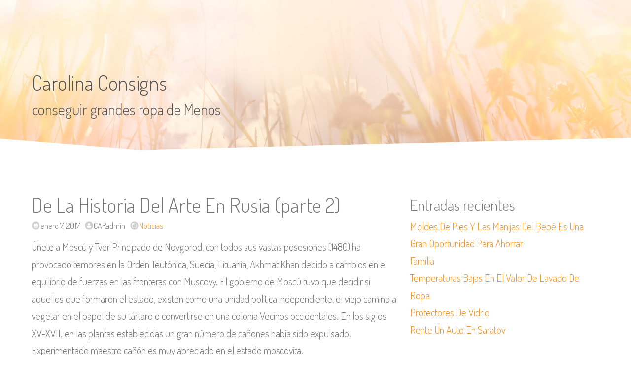

--- FILE ---
content_type: text/html; charset=UTF-8
request_url: http://www.carolinaconsigns.com/de-la-historia-del-arte-en-rusia-parte-2/
body_size: 12657
content:
<!doctype html>
<html lang="es">

<head>
<meta charset="UTF-8" />
<meta name="viewport" content="width=device-width, initial-scale=1" />
<meta name="theme-color" content="#f7941e" />
<link rel="pingback" href="http://www.carolinaconsigns.com/xmlrpc.php" />

<title>De La Historia Del Arte En Rusia (parte 2) &#8211; Carolina Consigns</title>
<meta name='robots' content='max-image-preview:large' />
	<style>img:is([sizes="auto" i], [sizes^="auto," i]) { contain-intrinsic-size: 3000px 1500px }</style>
	<link rel='dns-prefetch' href='//fonts.googleapis.com' />
<link rel="alternate" type="application/rss+xml" title="Carolina Consigns &raquo; Feed" href="http://www.carolinaconsigns.com/feed/" />
<link rel="alternate" type="application/rss+xml" title="Carolina Consigns &raquo; Feed de los comentarios" href="http://www.carolinaconsigns.com/comments/feed/" />
<script type="text/javascript">
/* <![CDATA[ */
window._wpemojiSettings = {"baseUrl":"https:\/\/s.w.org\/images\/core\/emoji\/16.0.1\/72x72\/","ext":".png","svgUrl":"https:\/\/s.w.org\/images\/core\/emoji\/16.0.1\/svg\/","svgExt":".svg","source":{"concatemoji":"http:\/\/www.carolinaconsigns.com\/wp-includes\/js\/wp-emoji-release.min.js?ver=6.8.3"}};
/*! This file is auto-generated */
!function(s,n){var o,i,e;function c(e){try{var t={supportTests:e,timestamp:(new Date).valueOf()};sessionStorage.setItem(o,JSON.stringify(t))}catch(e){}}function p(e,t,n){e.clearRect(0,0,e.canvas.width,e.canvas.height),e.fillText(t,0,0);var t=new Uint32Array(e.getImageData(0,0,e.canvas.width,e.canvas.height).data),a=(e.clearRect(0,0,e.canvas.width,e.canvas.height),e.fillText(n,0,0),new Uint32Array(e.getImageData(0,0,e.canvas.width,e.canvas.height).data));return t.every(function(e,t){return e===a[t]})}function u(e,t){e.clearRect(0,0,e.canvas.width,e.canvas.height),e.fillText(t,0,0);for(var n=e.getImageData(16,16,1,1),a=0;a<n.data.length;a++)if(0!==n.data[a])return!1;return!0}function f(e,t,n,a){switch(t){case"flag":return n(e,"\ud83c\udff3\ufe0f\u200d\u26a7\ufe0f","\ud83c\udff3\ufe0f\u200b\u26a7\ufe0f")?!1:!n(e,"\ud83c\udde8\ud83c\uddf6","\ud83c\udde8\u200b\ud83c\uddf6")&&!n(e,"\ud83c\udff4\udb40\udc67\udb40\udc62\udb40\udc65\udb40\udc6e\udb40\udc67\udb40\udc7f","\ud83c\udff4\u200b\udb40\udc67\u200b\udb40\udc62\u200b\udb40\udc65\u200b\udb40\udc6e\u200b\udb40\udc67\u200b\udb40\udc7f");case"emoji":return!a(e,"\ud83e\udedf")}return!1}function g(e,t,n,a){var r="undefined"!=typeof WorkerGlobalScope&&self instanceof WorkerGlobalScope?new OffscreenCanvas(300,150):s.createElement("canvas"),o=r.getContext("2d",{willReadFrequently:!0}),i=(o.textBaseline="top",o.font="600 32px Arial",{});return e.forEach(function(e){i[e]=t(o,e,n,a)}),i}function t(e){var t=s.createElement("script");t.src=e,t.defer=!0,s.head.appendChild(t)}"undefined"!=typeof Promise&&(o="wpEmojiSettingsSupports",i=["flag","emoji"],n.supports={everything:!0,everythingExceptFlag:!0},e=new Promise(function(e){s.addEventListener("DOMContentLoaded",e,{once:!0})}),new Promise(function(t){var n=function(){try{var e=JSON.parse(sessionStorage.getItem(o));if("object"==typeof e&&"number"==typeof e.timestamp&&(new Date).valueOf()<e.timestamp+604800&&"object"==typeof e.supportTests)return e.supportTests}catch(e){}return null}();if(!n){if("undefined"!=typeof Worker&&"undefined"!=typeof OffscreenCanvas&&"undefined"!=typeof URL&&URL.createObjectURL&&"undefined"!=typeof Blob)try{var e="postMessage("+g.toString()+"("+[JSON.stringify(i),f.toString(),p.toString(),u.toString()].join(",")+"));",a=new Blob([e],{type:"text/javascript"}),r=new Worker(URL.createObjectURL(a),{name:"wpTestEmojiSupports"});return void(r.onmessage=function(e){c(n=e.data),r.terminate(),t(n)})}catch(e){}c(n=g(i,f,p,u))}t(n)}).then(function(e){for(var t in e)n.supports[t]=e[t],n.supports.everything=n.supports.everything&&n.supports[t],"flag"!==t&&(n.supports.everythingExceptFlag=n.supports.everythingExceptFlag&&n.supports[t]);n.supports.everythingExceptFlag=n.supports.everythingExceptFlag&&!n.supports.flag,n.DOMReady=!1,n.readyCallback=function(){n.DOMReady=!0}}).then(function(){return e}).then(function(){var e;n.supports.everything||(n.readyCallback(),(e=n.source||{}).concatemoji?t(e.concatemoji):e.wpemoji&&e.twemoji&&(t(e.twemoji),t(e.wpemoji)))}))}((window,document),window._wpemojiSettings);
/* ]]> */
</script>
<style id='wp-emoji-styles-inline-css' type='text/css'>

	img.wp-smiley, img.emoji {
		display: inline !important;
		border: none !important;
		box-shadow: none !important;
		height: 1em !important;
		width: 1em !important;
		margin: 0 0.07em !important;
		vertical-align: -0.1em !important;
		background: none !important;
		padding: 0 !important;
	}
</style>
<link rel='stylesheet' id='wp-block-library-css' href='http://www.carolinaconsigns.com/wp-includes/css/dist/block-library/style.min.css?ver=6.8.3' type='text/css' media='all' />
<style id='wp-block-library-theme-inline-css' type='text/css'>
.wp-block-audio :where(figcaption){color:#555;font-size:13px;text-align:center}.is-dark-theme .wp-block-audio :where(figcaption){color:#ffffffa6}.wp-block-audio{margin:0 0 1em}.wp-block-code{border:1px solid #ccc;border-radius:4px;font-family:Menlo,Consolas,monaco,monospace;padding:.8em 1em}.wp-block-embed :where(figcaption){color:#555;font-size:13px;text-align:center}.is-dark-theme .wp-block-embed :where(figcaption){color:#ffffffa6}.wp-block-embed{margin:0 0 1em}.blocks-gallery-caption{color:#555;font-size:13px;text-align:center}.is-dark-theme .blocks-gallery-caption{color:#ffffffa6}:root :where(.wp-block-image figcaption){color:#555;font-size:13px;text-align:center}.is-dark-theme :root :where(.wp-block-image figcaption){color:#ffffffa6}.wp-block-image{margin:0 0 1em}.wp-block-pullquote{border-bottom:4px solid;border-top:4px solid;color:currentColor;margin-bottom:1.75em}.wp-block-pullquote cite,.wp-block-pullquote footer,.wp-block-pullquote__citation{color:currentColor;font-size:.8125em;font-style:normal;text-transform:uppercase}.wp-block-quote{border-left:.25em solid;margin:0 0 1.75em;padding-left:1em}.wp-block-quote cite,.wp-block-quote footer{color:currentColor;font-size:.8125em;font-style:normal;position:relative}.wp-block-quote:where(.has-text-align-right){border-left:none;border-right:.25em solid;padding-left:0;padding-right:1em}.wp-block-quote:where(.has-text-align-center){border:none;padding-left:0}.wp-block-quote.is-large,.wp-block-quote.is-style-large,.wp-block-quote:where(.is-style-plain){border:none}.wp-block-search .wp-block-search__label{font-weight:700}.wp-block-search__button{border:1px solid #ccc;padding:.375em .625em}:where(.wp-block-group.has-background){padding:1.25em 2.375em}.wp-block-separator.has-css-opacity{opacity:.4}.wp-block-separator{border:none;border-bottom:2px solid;margin-left:auto;margin-right:auto}.wp-block-separator.has-alpha-channel-opacity{opacity:1}.wp-block-separator:not(.is-style-wide):not(.is-style-dots){width:100px}.wp-block-separator.has-background:not(.is-style-dots){border-bottom:none;height:1px}.wp-block-separator.has-background:not(.is-style-wide):not(.is-style-dots){height:2px}.wp-block-table{margin:0 0 1em}.wp-block-table td,.wp-block-table th{word-break:normal}.wp-block-table :where(figcaption){color:#555;font-size:13px;text-align:center}.is-dark-theme .wp-block-table :where(figcaption){color:#ffffffa6}.wp-block-video :where(figcaption){color:#555;font-size:13px;text-align:center}.is-dark-theme .wp-block-video :where(figcaption){color:#ffffffa6}.wp-block-video{margin:0 0 1em}:root :where(.wp-block-template-part.has-background){margin-bottom:0;margin-top:0;padding:1.25em 2.375em}
</style>
<style id='classic-theme-styles-inline-css' type='text/css'>
/*! This file is auto-generated */
.wp-block-button__link{color:#fff;background-color:#32373c;border-radius:9999px;box-shadow:none;text-decoration:none;padding:calc(.667em + 2px) calc(1.333em + 2px);font-size:1.125em}.wp-block-file__button{background:#32373c;color:#fff;text-decoration:none}
</style>
<style id='global-styles-inline-css' type='text/css'>
:root{--wp--preset--aspect-ratio--square: 1;--wp--preset--aspect-ratio--4-3: 4/3;--wp--preset--aspect-ratio--3-4: 3/4;--wp--preset--aspect-ratio--3-2: 3/2;--wp--preset--aspect-ratio--2-3: 2/3;--wp--preset--aspect-ratio--16-9: 16/9;--wp--preset--aspect-ratio--9-16: 9/16;--wp--preset--color--black: #000000;--wp--preset--color--cyan-bluish-gray: #abb8c3;--wp--preset--color--white: #ffffff;--wp--preset--color--pale-pink: #f78da7;--wp--preset--color--vivid-red: #cf2e2e;--wp--preset--color--luminous-vivid-orange: #ff6900;--wp--preset--color--luminous-vivid-amber: #fcb900;--wp--preset--color--light-green-cyan: #7bdcb5;--wp--preset--color--vivid-green-cyan: #00d084;--wp--preset--color--pale-cyan-blue: #8ed1fc;--wp--preset--color--vivid-cyan-blue: #0693e3;--wp--preset--color--vivid-purple: #9b51e0;--wp--preset--gradient--vivid-cyan-blue-to-vivid-purple: linear-gradient(135deg,rgba(6,147,227,1) 0%,rgb(155,81,224) 100%);--wp--preset--gradient--light-green-cyan-to-vivid-green-cyan: linear-gradient(135deg,rgb(122,220,180) 0%,rgb(0,208,130) 100%);--wp--preset--gradient--luminous-vivid-amber-to-luminous-vivid-orange: linear-gradient(135deg,rgba(252,185,0,1) 0%,rgba(255,105,0,1) 100%);--wp--preset--gradient--luminous-vivid-orange-to-vivid-red: linear-gradient(135deg,rgba(255,105,0,1) 0%,rgb(207,46,46) 100%);--wp--preset--gradient--very-light-gray-to-cyan-bluish-gray: linear-gradient(135deg,rgb(238,238,238) 0%,rgb(169,184,195) 100%);--wp--preset--gradient--cool-to-warm-spectrum: linear-gradient(135deg,rgb(74,234,220) 0%,rgb(151,120,209) 20%,rgb(207,42,186) 40%,rgb(238,44,130) 60%,rgb(251,105,98) 80%,rgb(254,248,76) 100%);--wp--preset--gradient--blush-light-purple: linear-gradient(135deg,rgb(255,206,236) 0%,rgb(152,150,240) 100%);--wp--preset--gradient--blush-bordeaux: linear-gradient(135deg,rgb(254,205,165) 0%,rgb(254,45,45) 50%,rgb(107,0,62) 100%);--wp--preset--gradient--luminous-dusk: linear-gradient(135deg,rgb(255,203,112) 0%,rgb(199,81,192) 50%,rgb(65,88,208) 100%);--wp--preset--gradient--pale-ocean: linear-gradient(135deg,rgb(255,245,203) 0%,rgb(182,227,212) 50%,rgb(51,167,181) 100%);--wp--preset--gradient--electric-grass: linear-gradient(135deg,rgb(202,248,128) 0%,rgb(113,206,126) 100%);--wp--preset--gradient--midnight: linear-gradient(135deg,rgb(2,3,129) 0%,rgb(40,116,252) 100%);--wp--preset--font-size--small: 13px;--wp--preset--font-size--medium: 20px;--wp--preset--font-size--large: 36px;--wp--preset--font-size--x-large: 42px;--wp--preset--spacing--20: 0.44rem;--wp--preset--spacing--30: 0.67rem;--wp--preset--spacing--40: 1rem;--wp--preset--spacing--50: 1.5rem;--wp--preset--spacing--60: 2.25rem;--wp--preset--spacing--70: 3.38rem;--wp--preset--spacing--80: 5.06rem;--wp--preset--shadow--natural: 6px 6px 9px rgba(0, 0, 0, 0.2);--wp--preset--shadow--deep: 12px 12px 50px rgba(0, 0, 0, 0.4);--wp--preset--shadow--sharp: 6px 6px 0px rgba(0, 0, 0, 0.2);--wp--preset--shadow--outlined: 6px 6px 0px -3px rgba(255, 255, 255, 1), 6px 6px rgba(0, 0, 0, 1);--wp--preset--shadow--crisp: 6px 6px 0px rgba(0, 0, 0, 1);}:where(.is-layout-flex){gap: 0.5em;}:where(.is-layout-grid){gap: 0.5em;}body .is-layout-flex{display: flex;}.is-layout-flex{flex-wrap: wrap;align-items: center;}.is-layout-flex > :is(*, div){margin: 0;}body .is-layout-grid{display: grid;}.is-layout-grid > :is(*, div){margin: 0;}:where(.wp-block-columns.is-layout-flex){gap: 2em;}:where(.wp-block-columns.is-layout-grid){gap: 2em;}:where(.wp-block-post-template.is-layout-flex){gap: 1.25em;}:where(.wp-block-post-template.is-layout-grid){gap: 1.25em;}.has-black-color{color: var(--wp--preset--color--black) !important;}.has-cyan-bluish-gray-color{color: var(--wp--preset--color--cyan-bluish-gray) !important;}.has-white-color{color: var(--wp--preset--color--white) !important;}.has-pale-pink-color{color: var(--wp--preset--color--pale-pink) !important;}.has-vivid-red-color{color: var(--wp--preset--color--vivid-red) !important;}.has-luminous-vivid-orange-color{color: var(--wp--preset--color--luminous-vivid-orange) !important;}.has-luminous-vivid-amber-color{color: var(--wp--preset--color--luminous-vivid-amber) !important;}.has-light-green-cyan-color{color: var(--wp--preset--color--light-green-cyan) !important;}.has-vivid-green-cyan-color{color: var(--wp--preset--color--vivid-green-cyan) !important;}.has-pale-cyan-blue-color{color: var(--wp--preset--color--pale-cyan-blue) !important;}.has-vivid-cyan-blue-color{color: var(--wp--preset--color--vivid-cyan-blue) !important;}.has-vivid-purple-color{color: var(--wp--preset--color--vivid-purple) !important;}.has-black-background-color{background-color: var(--wp--preset--color--black) !important;}.has-cyan-bluish-gray-background-color{background-color: var(--wp--preset--color--cyan-bluish-gray) !important;}.has-white-background-color{background-color: var(--wp--preset--color--white) !important;}.has-pale-pink-background-color{background-color: var(--wp--preset--color--pale-pink) !important;}.has-vivid-red-background-color{background-color: var(--wp--preset--color--vivid-red) !important;}.has-luminous-vivid-orange-background-color{background-color: var(--wp--preset--color--luminous-vivid-orange) !important;}.has-luminous-vivid-amber-background-color{background-color: var(--wp--preset--color--luminous-vivid-amber) !important;}.has-light-green-cyan-background-color{background-color: var(--wp--preset--color--light-green-cyan) !important;}.has-vivid-green-cyan-background-color{background-color: var(--wp--preset--color--vivid-green-cyan) !important;}.has-pale-cyan-blue-background-color{background-color: var(--wp--preset--color--pale-cyan-blue) !important;}.has-vivid-cyan-blue-background-color{background-color: var(--wp--preset--color--vivid-cyan-blue) !important;}.has-vivid-purple-background-color{background-color: var(--wp--preset--color--vivid-purple) !important;}.has-black-border-color{border-color: var(--wp--preset--color--black) !important;}.has-cyan-bluish-gray-border-color{border-color: var(--wp--preset--color--cyan-bluish-gray) !important;}.has-white-border-color{border-color: var(--wp--preset--color--white) !important;}.has-pale-pink-border-color{border-color: var(--wp--preset--color--pale-pink) !important;}.has-vivid-red-border-color{border-color: var(--wp--preset--color--vivid-red) !important;}.has-luminous-vivid-orange-border-color{border-color: var(--wp--preset--color--luminous-vivid-orange) !important;}.has-luminous-vivid-amber-border-color{border-color: var(--wp--preset--color--luminous-vivid-amber) !important;}.has-light-green-cyan-border-color{border-color: var(--wp--preset--color--light-green-cyan) !important;}.has-vivid-green-cyan-border-color{border-color: var(--wp--preset--color--vivid-green-cyan) !important;}.has-pale-cyan-blue-border-color{border-color: var(--wp--preset--color--pale-cyan-blue) !important;}.has-vivid-cyan-blue-border-color{border-color: var(--wp--preset--color--vivid-cyan-blue) !important;}.has-vivid-purple-border-color{border-color: var(--wp--preset--color--vivid-purple) !important;}.has-vivid-cyan-blue-to-vivid-purple-gradient-background{background: var(--wp--preset--gradient--vivid-cyan-blue-to-vivid-purple) !important;}.has-light-green-cyan-to-vivid-green-cyan-gradient-background{background: var(--wp--preset--gradient--light-green-cyan-to-vivid-green-cyan) !important;}.has-luminous-vivid-amber-to-luminous-vivid-orange-gradient-background{background: var(--wp--preset--gradient--luminous-vivid-amber-to-luminous-vivid-orange) !important;}.has-luminous-vivid-orange-to-vivid-red-gradient-background{background: var(--wp--preset--gradient--luminous-vivid-orange-to-vivid-red) !important;}.has-very-light-gray-to-cyan-bluish-gray-gradient-background{background: var(--wp--preset--gradient--very-light-gray-to-cyan-bluish-gray) !important;}.has-cool-to-warm-spectrum-gradient-background{background: var(--wp--preset--gradient--cool-to-warm-spectrum) !important;}.has-blush-light-purple-gradient-background{background: var(--wp--preset--gradient--blush-light-purple) !important;}.has-blush-bordeaux-gradient-background{background: var(--wp--preset--gradient--blush-bordeaux) !important;}.has-luminous-dusk-gradient-background{background: var(--wp--preset--gradient--luminous-dusk) !important;}.has-pale-ocean-gradient-background{background: var(--wp--preset--gradient--pale-ocean) !important;}.has-electric-grass-gradient-background{background: var(--wp--preset--gradient--electric-grass) !important;}.has-midnight-gradient-background{background: var(--wp--preset--gradient--midnight) !important;}.has-small-font-size{font-size: var(--wp--preset--font-size--small) !important;}.has-medium-font-size{font-size: var(--wp--preset--font-size--medium) !important;}.has-large-font-size{font-size: var(--wp--preset--font-size--large) !important;}.has-x-large-font-size{font-size: var(--wp--preset--font-size--x-large) !important;}
:where(.wp-block-post-template.is-layout-flex){gap: 1.25em;}:where(.wp-block-post-template.is-layout-grid){gap: 1.25em;}
:where(.wp-block-columns.is-layout-flex){gap: 2em;}:where(.wp-block-columns.is-layout-grid){gap: 2em;}
:root :where(.wp-block-pullquote){font-size: 1.5em;line-height: 1.6;}
</style>
<link rel='stylesheet' id='arix-style-css' href='http://www.carolinaconsigns.com/wp-content/themes/arix/style.css?ver=1.2.2' type='text/css' media='all' />
<link rel='stylesheet' id='arix-fonts-css' href='//fonts.googleapis.com/css?family=Dosis%3A300%2C500&#038;display=swap&#038;ver=6.8.3' type='text/css' media='all' />
<link rel="https://api.w.org/" href="http://www.carolinaconsigns.com/wp-json/" /><link rel="alternate" title="JSON" type="application/json" href="http://www.carolinaconsigns.com/wp-json/wp/v2/posts/1372" /><link rel="EditURI" type="application/rsd+xml" title="RSD" href="http://www.carolinaconsigns.com/xmlrpc.php?rsd" />
<meta name="generator" content="WordPress 6.8.3" />
<link rel="canonical" href="http://www.carolinaconsigns.com/de-la-historia-del-arte-en-rusia-parte-2/" />
<link rel='shortlink' href='http://www.carolinaconsigns.com/?p=1372' />
<link rel="alternate" title="oEmbed (JSON)" type="application/json+oembed" href="http://www.carolinaconsigns.com/wp-json/oembed/1.0/embed?url=http%3A%2F%2Fwww.carolinaconsigns.com%2Fde-la-historia-del-arte-en-rusia-parte-2%2F" />
<link rel="alternate" title="oEmbed (XML)" type="text/xml+oembed" href="http://www.carolinaconsigns.com/wp-json/oembed/1.0/embed?url=http%3A%2F%2Fwww.carolinaconsigns.com%2Fde-la-historia-del-arte-en-rusia-parte-2%2F&#038;format=xml" />
		<style type="text/css">
		#wp_native_dashboard_language {padding: 2px;border-width: 1px;border-style: solid;height: 2em;vertical-align:top;margin-top: 2px;font-size:16px;width:100%; }
		#wp_native_dashboard_language option { padding-left: 4px; }
		</style>
		<style type="text/css" id="custom-background-css">
body.custom-background { background-image: url("http://www.carolinaconsigns.com/wp-content/themes/arix/images/arix-background.jpg"); background-position: center center; background-size: auto; background-repeat: no-repeat; background-attachment: fixed; }
</style>
	
</head>


<body class="wp-singular post-template-default single single-post postid-1372 single-format-standard custom-background wp-embed-responsive wp-theme-arix">
	<header id="header">
		<a class="skip-link button" href="#content">Skip to Content</a>

		<nav id="nav">
			
					</nav>

		<div class="margin">
			<div id="hero" class="clear">
				<div class="two-thirds">
					<h1><a href="http://www.carolinaconsigns.com/">Carolina Consigns</a></h1>
					<h3>conseguir grandes ropa de Menos</h3>
				</div>
			</div>
		</div>
	</header>


	<div class="wrap">
		<div id="content">

			<article id="post-1372" class="post-1372 post type-post status-publish format-standard hentry category-noticias tag-noticias-2">
				<header>
					<h2 class="title">De La Historia Del Arte En Rusia (parte 2)</h2>					<p class="post-info">
						<span class="post-date">enero 7, 2017</span>
						<span class="post-author">CARadmin</span>
						<span class="post-categories"><a href="http://www.carolinaconsigns.com/category/noticias/" rel="category tag">Noticias</a></span>
						<span class="post-comments"></span>											</p>
				</header>

				<div class="post-content">
					<p>Únete a Moscú y Tver Principado de Novgorod, con todos sus vastas posesiones (1480) ha provocado temores en la Orden Teutónica, Suecia, Lituania, Akhmat Khan debido a cambios en el equilibrio de fuerzas en las fronteras con Muscovy. El gobierno de Moscú tuvo que decidir si aquellos que formaron el estado, existen como una unidad política independiente, el viejo camino a vegetar en el papel de su tártaro o convertirse en una colonia Vecinos occidentales. En los siglos XV-XVII. en las plantas establecidas un gran número de cañones había sido expulsado. Experimentado maestro cañón es muy apreciado en el estado moscovita. </p>
<p>Armas, además de la designación directa, eran artísticas trabaja con una rica decoración elegantes carruajes (fundadores de a. Čohov, e. Danilov, a. Grigoriev, m. Osipov, i. Motorin, etc..). Uno de los ejemplos interesantes de armas es el famoso cañón zar (1586), indicando un brillante habilidad para la fundición de obra de Andrei Čohova. </p>
<p>El nombre de este cañón ruso y Bell maestro es mencionado por primera vez en 1568, y la última vez en 1623, Čohov a. lanzar un montón de armas, que son grande, magnífico adorno y una alta calidad de trabajo. Fue maestro de la corte y ha dejado a muchos estudiantes. Pertenece a la stostvol′noj cuerpo del cañón-bastidor. Fundición de campanas con características complejas (imágenes de los Santos, Retratos de zares, ingenioso ligadura de los textos de la iglesia contribuyeron a mejorar numerosos artística) bastidor de bronce. Ya desde la primera mitad del siglo XVIII eran campanas reparto de peso, de 130 a 160 toneladas, incluyendo el famoso Tsar Kolokol 200 toneladas de bronce de los cañones rusos contenía 7-11% Tin, hasta 2% de zinc y 0.4-1% de plomo. Las campanas tenía bronce con alto contenido de estaño. Por lo tanto, las campanas de bronce contiene zar 17,21% estaño y cobre, el resto es impureza 81.94%. De gran importancia para el desarrollo de la fundición tenía, entre otras cosas, la creación de fuentes de Petergofskih con el molde plomo figuras, realizadas por los maestros holandés e inglés. Al final del primer trimestre de las órdenes del siglo XVIII escultura en el extranjero ha disminuido significativamente, al igual que en San Petersburgo han fundido plomo escultura en los talleres de k. b. Rastrelli y f. Vassu y también en la isla vasilievsky en los talleres de las casas. El casting de las estatuas de oro. En el verano el jardín fue una plomo escultura que representa a Esopo y varios personajes animales de las fábulas èzopovskih. Plomo estatuas fuente Petergofskih servido hasta principios de los años 30 &#8216; s. El siglo XVIII, momento en el cual son dilapidados y distorsionado. En Rusia que el desarrollo de la fundición de statuarnogo se inició en el primer cuarto del siglo XVIII, en el reinado de Pedro el grande fueron obras pendientes luego escultóricos en bronce. Tecnología del moldeo a presión y dopetrovskoe el tiempo estaba en un nivel relativamente alto, pero luego ha encontrado aplicación principalmente en la fundición de cañones, las campanas, en el arte decorativo aplicado. Fundición en el momento en gran medida dominado la influencia los maestros italianos, pero desde el 15 comenzó la escuela de Moscú de artistas, con una riqueza de historias y ornamentirovki, alta técnica de fundición y sutileza. El más famoso maestro de ofrece muchos viajes de pintura primero la mitad del siglo XVIII — Carlo Bartolomeo Rastrelli (1675-1744). En 1716, fue invitado por Pedro el grande de Francia y a Rusia, permaneció en ella hasta su muerte. Es aquí que nada no Rastrelli, significativo hasta 1716, grandes oportunidades para la creatividad. Él creó una serie de obras destacadas del retrato de la escultura monumental y decorativos. Gran fama es que su busto de bronce es un retrato de Pedro (1724), en el cual no sólo hábilmente transferí las similitudes Pero también creó una imagen artística expresiva, muy cierto control y energía indomable muestra por Pedro I. Creatividad de Rastrelli destaca por su monumental y perfecto conocimiento del material de fundición es bronce. En 1741, creó y lanzar el grupo escultórico de la Emperatriz Anna Ioanovna con &#8216;chico negro&#8217;, uno de los últimos grandes sus obras. En este trabajo de Rastrelli inusualmente brillante refleja despotismo asiático tiempo y dominación alemana, streaming en Rusia durante el reinado de Anna Ioannovna-. &#8216; Su reinado fue uno de los perversos páginas de nuestra historia y la mancha oscura en ella, la Emperatriz, escribe el Kliuchevski. — &#8230; Fue extraño sarcástica sensación de soledad y distanciamiento de su patria, donde debe temer&#8230; Fiel y gordo, con más macho que hembra, čerstvaâ por naturaleza y očerstvevšaâ aún más entre los cortesanos intrigantes de Courland, trajo a Moscú una malvada y lowbrow mente con un hambre feroz por tardanzas placeres y el entretenimiento. Después de ser seleccionado al azar de las barriadas más pobres a la amplia extensión del bezotčetnoj de las autoridades rusas, entregó a festivales y uveseleniâm, poražavšim exterior motovskoj esplendor de observadores y de mal gusto. Rastrelli había representado a la Emperatriz en el trono la alfombra caja esparcida. Ella está, sosteniendo la cabeza y arrogancia extendiendo el brazo sostiene un cetro. Inmovilidad del diseño de la forma se ve acentuada por el contraste con la pequeña figura de un arapčonka, el paso ligero, ráfagas de viento. La vitalidad de las esculturas se logra ante todo variedad de acabado superficial, pulido, bronce a veces patinado o pročekanennoj con máximo cuidado desarrollar piezas individuales, especialmente joyas, adornando su pelo, el cuello y el vestido de la Emperatriz. El último trabajo de Rastrelli fue su el mejor logro. Creatividad del gran escultor murió en el alto punto. El primer trabajo del lanzador en las fechas de la Academia de Artes de 1781 a sus obras son las obras de estos destacados escultores como g. f. Gordeev, MI. Kozlovsky, i. f. Shubin, p. p. Sokolov, i. p. Prokofiev etc.. Un acontecimiento excepcional en la historia de la escultura en la segunda mitad del siglo XVIII fue la inauguración de un monumento a Pedro I en 1782, el trabajo denominado &#8216;jinete de bronce&#8217; de Etienne Maurice Falconet (1716-1791). EN A diferencia de Rastrelli Falcone ha creado una nueva y más profunda sobre el contenido de la imagen de Peter como un legislador y un convertidor de Rusia. Para el bastidor de una estatua colosal (unos 50 metros, altura de 5,3 m) tomó el escultor. Ha estudiado literatura en fundición. La dificultad de fundición fue compuesta por el hecho de que Falcone para bolshej la estabilidad ha decidido reducir la masa inicial del monumento, reduciendo a un mínimo de espesor. Los cálculos han demostrado que, con el fin de desplazar el centro de gravedad a las patas traseras del caballo para la estabilidad de todo el monumento, el espesor de pared requeridos son los siguientes: cabeza, manos, pies y ropa del jinete-7.5 mm, el tronco es 10 mm, grañones caballo hasta 30 mm. Crear a un &#8216;jinete de bronce&#8217; duró desde 1765 a 1782, modelado en cera Casting fue hecha en 1775 y terminó en desastre. A causa del fuego fuerte el horno de fundición en el estudio sobre fuego, Falcone fue había herido y perdió el conocimiento. Todos huyeron, excepto para para Hajlova. «Esta valiente,» escribió Falconer, la Emperatriz se queda sola, ha forzado el bronce al flujo del horno en forma hasta la última gota; Ayerlo abrazó y agradeció a&#8230; su coraje, debemos bastidor con éxito &#8216;. Sin embargo, la parte superior de la escultura (la cabeza y la parte superior de la figura del jinete) no irrumpió en. Las partes que faltan fue fundada dos años más tarde. En 1777, Falcone sutilmente será necesario soldados les y pročekanil. El monumento fue inaugurado en 07 de agosto de 1782 un ambiente festivo, con la confluencia de las masas de la gente, bajo los disparos de pistola. Escultor en fundición de bronce ha sido convincentemente incontrolablemente jinete de carreras, una enorme potencia salvadora de su gesto. Conjunto a orillas del río Neva en San Petersburgo &#8216;Jinete de bronce&#8217; se convirtió en una atracción muy popular de la ciudad. Se ha celebrado en numerosas obras de ficción.</p>
				</div>

									<footer>
												<p class="post-tags">Tags:  <a href="http://www.carolinaconsigns.com/tag/noticias-2/" rel="tag">noticias</a></p>					</footer>
							</article>
		</div><!--#content-->


		<aside id="sidebar">
							
		<section id="recent-posts-2" class="widget widget_recent_entries">
		<h3 class="widget-title">Entradas recientes</h3>
		<ul>
											<li>
					<a href="http://www.carolinaconsigns.com/moldes-de-pies-y-las-manijas-del-bebe-es-una-gran-oportunidad-para-ahorrar/">Moldes De Pies Y Las Manijas Del Bebé Es Una Gran Oportunidad Para Ahorrar</a>
									</li>
											<li>
					<a href="http://www.carolinaconsigns.com/familia/">Familia</a>
									</li>
											<li>
					<a href="http://www.carolinaconsigns.com/temperaturas-bajas-en-el-valor-de-lavado-de-ropa/">Temperaturas Bajas En El Valor De Lavado De Ropa</a>
									</li>
											<li>
					<a href="http://www.carolinaconsigns.com/protectores-de-vidrio/">Protectores De Vidrio</a>
									</li>
											<li>
					<a href="http://www.carolinaconsigns.com/rente-un-auto-en-saratov/">Rente Un Auto En Saratov</a>
									</li>
					</ul>

		</section><section id="archives-3" class="widget widget_archive"><h3 class="widget-title">Archivo</h3>
			<ul>
					<li><a href='http://www.carolinaconsigns.com/2019/06/'>junio 2019</a></li>
	<li><a href='http://www.carolinaconsigns.com/2018/09/'>septiembre 2018</a></li>
	<li><a href='http://www.carolinaconsigns.com/2018/08/'>agosto 2018</a></li>
	<li><a href='http://www.carolinaconsigns.com/2018/07/'>julio 2018</a></li>
	<li><a href='http://www.carolinaconsigns.com/2017/12/'>diciembre 2017</a></li>
	<li><a href='http://www.carolinaconsigns.com/2017/01/'>enero 2017</a></li>
	<li><a href='http://www.carolinaconsigns.com/2016/12/'>diciembre 2016</a></li>
	<li><a href='http://www.carolinaconsigns.com/2016/11/'>noviembre 2016</a></li>
	<li><a href='http://www.carolinaconsigns.com/2016/10/'>octubre 2016</a></li>
	<li><a href='http://www.carolinaconsigns.com/2016/09/'>septiembre 2016</a></li>
	<li><a href='http://www.carolinaconsigns.com/2016/08/'>agosto 2016</a></li>
	<li><a href='http://www.carolinaconsigns.com/2016/07/'>julio 2016</a></li>
	<li><a href='http://www.carolinaconsigns.com/2016/06/'>junio 2016</a></li>
	<li><a href='http://www.carolinaconsigns.com/2016/05/'>mayo 2016</a></li>
	<li><a href='http://www.carolinaconsigns.com/2016/04/'>abril 2016</a></li>
	<li><a href='http://www.carolinaconsigns.com/2016/03/'>marzo 2016</a></li>
	<li><a href='http://www.carolinaconsigns.com/2016/01/'>enero 2016</a></li>
	<li><a href='http://www.carolinaconsigns.com/2015/11/'>noviembre 2015</a></li>
	<li><a href='http://www.carolinaconsigns.com/2015/10/'>octubre 2015</a></li>
	<li><a href='http://www.carolinaconsigns.com/2015/09/'>septiembre 2015</a></li>
	<li><a href='http://www.carolinaconsigns.com/2015/07/'>julio 2015</a></li>
	<li><a href='http://www.carolinaconsigns.com/2015/05/'>mayo 2015</a></li>
	<li><a href='http://www.carolinaconsigns.com/2015/04/'>abril 2015</a></li>
	<li><a href='http://www.carolinaconsigns.com/2015/02/'>febrero 2015</a></li>
	<li><a href='http://www.carolinaconsigns.com/2014/11/'>noviembre 2014</a></li>
	<li><a href='http://www.carolinaconsigns.com/2014/10/'>octubre 2014</a></li>
	<li><a href='http://www.carolinaconsigns.com/2014/08/'>agosto 2014</a></li>
	<li><a href='http://www.carolinaconsigns.com/2014/07/'>julio 2014</a></li>
	<li><a href='http://www.carolinaconsigns.com/2014/06/'>junio 2014</a></li>
	<li><a href='http://www.carolinaconsigns.com/2014/05/'>mayo 2014</a></li>
	<li><a href='http://www.carolinaconsigns.com/2014/04/'>abril 2014</a></li>
	<li><a href='http://www.carolinaconsigns.com/2014/03/'>marzo 2014</a></li>
	<li><a href='http://www.carolinaconsigns.com/2014/02/'>febrero 2014</a></li>
	<li><a href='http://www.carolinaconsigns.com/2014/01/'>enero 2014</a></li>
	<li><a href='http://www.carolinaconsigns.com/2013/12/'>diciembre 2013</a></li>
			</ul>

			</section><section id="pages-2" class="widget widget_pages"><h3 class="widget-title">Página</h3>
			<ul>
				<li class="page_item page-item-6"><a href="http://www.carolinaconsigns.com/acerca-de/">Acerca de</a></li>
			</ul>

			</section><section id="categories-3" class="widget widget_categories"><h3 class="widget-title">Categorías</h3>
			<ul>
					<li class="cat-item cat-item-2"><a href="http://www.carolinaconsigns.com/category/noticias/">Noticias</a>
</li>
	<li class="cat-item cat-item-1"><a href="http://www.carolinaconsigns.com/category/uncategorized/">Uncategorized</a>
</li>
			</ul>

			</section><section id="tag_cloud-2" class="widget widget_tag_cloud"><h3 class="widget-title">Etiquetas</h3><div class="tagcloud"><a href="http://www.carolinaconsigns.com/tag/associations/" class="tag-cloud-link tag-link-56 tag-link-position-1" style="font-size: 8pt;" aria-label="associations (1 elemento)">associations</a>
<a href="http://www.carolinaconsigns.com/tag/business/" class="tag-cloud-link tag-link-54 tag-link-position-2" style="font-size: 8pt;" aria-label="business (1 elemento)">business</a>
<a href="http://www.carolinaconsigns.com/tag/cars/" class="tag-cloud-link tag-link-58 tag-link-position-3" style="font-size: 8pt;" aria-label="cars (1 elemento)">cars</a>
<a href="http://www.carolinaconsigns.com/tag/cinema-entertainment/" class="tag-cloud-link tag-link-96 tag-link-position-4" style="font-size: 8pt;" aria-label="cinema &amp; entertainment (1 elemento)">cinema &amp; entertainment</a>
<a href="http://www.carolinaconsigns.com/tag/computers/" class="tag-cloud-link tag-link-78 tag-link-position-5" style="font-size: 8pt;" aria-label="computers (1 elemento)">computers</a>
<a href="http://www.carolinaconsigns.com/tag/construction/" class="tag-cloud-link tag-link-86 tag-link-position-6" style="font-size: 8pt;" aria-label="construction (1 elemento)">construction</a>
<a href="http://www.carolinaconsigns.com/tag/control/" class="tag-cloud-link tag-link-53 tag-link-position-7" style="font-size: 8pt;" aria-label="Control (1 elemento)">Control</a>
<a href="http://www.carolinaconsigns.com/tag/education/" class="tag-cloud-link tag-link-32 tag-link-position-8" style="font-size: 8pt;" aria-label="education (1 elemento)">education</a>
<a href="http://www.carolinaconsigns.com/tag/education-career/" class="tag-cloud-link tag-link-91 tag-link-position-9" style="font-size: 9.3770491803279pt;" aria-label="education &amp; career (2 elementos)">education &amp; career</a>
<a href="http://www.carolinaconsigns.com/tag/environment/" class="tag-cloud-link tag-link-34 tag-link-position-10" style="font-size: 8pt;" aria-label="environment (1 elemento)">environment</a>
<a href="http://www.carolinaconsigns.com/tag/equipment/" class="tag-cloud-link tag-link-4 tag-link-position-11" style="font-size: 9.3770491803279pt;" aria-label="Equipment (2 elementos)">Equipment</a>
<a href="http://www.carolinaconsigns.com/tag/fashion/" class="tag-cloud-link tag-link-16 tag-link-position-12" style="font-size: 8pt;" aria-label="fashion (1 elemento)">fashion</a>
<a href="http://www.carolinaconsigns.com/tag/finances/" class="tag-cloud-link tag-link-87 tag-link-position-13" style="font-size: 8pt;" aria-label="finances (1 elemento)">finances</a>
<a href="http://www.carolinaconsigns.com/tag/gardening/" class="tag-cloud-link tag-link-85 tag-link-position-14" style="font-size: 8pt;" aria-label="gardening (1 elemento)">gardening</a>
<a href="http://www.carolinaconsigns.com/tag/hardware-software/" class="tag-cloud-link tag-link-99 tag-link-position-15" style="font-size: 8pt;" aria-label="hardware &amp; software (1 elemento)">hardware &amp; software</a>
<a href="http://www.carolinaconsigns.com/tag/home/" class="tag-cloud-link tag-link-57 tag-link-position-16" style="font-size: 8pt;" aria-label="home (1 elemento)">home</a>
<a href="http://www.carolinaconsigns.com/tag/industry/" class="tag-cloud-link tag-link-5 tag-link-position-17" style="font-size: 9.3770491803279pt;" aria-label="industry (2 elementos)">industry</a>
<a href="http://www.carolinaconsigns.com/tag/it/" class="tag-cloud-link tag-link-98 tag-link-position-18" style="font-size: 8pt;" aria-label="it (1 elemento)">it</a>
<a href="http://www.carolinaconsigns.com/tag/miscellaneous/" class="tag-cloud-link tag-link-84 tag-link-position-19" style="font-size: 8pt;" aria-label="miscellaneous (1 elemento)">miscellaneous</a>
<a href="http://www.carolinaconsigns.com/tag/music/" class="tag-cloud-link tag-link-95 tag-link-position-20" style="font-size: 8pt;" aria-label="music (1 elemento)">music</a>
<a href="http://www.carolinaconsigns.com/tag/news/" class="tag-cloud-link tag-link-67 tag-link-position-21" style="font-size: 8pt;" aria-label="news (1 elemento)">news</a>
<a href="http://www.carolinaconsigns.com/tag/noticias-2/" class="tag-cloud-link tag-link-30 tag-link-position-22" style="font-size: 22pt;" aria-label="noticias (134 elementos)">noticias</a>
<a href="http://www.carolinaconsigns.com/tag/people/" class="tag-cloud-link tag-link-59 tag-link-position-23" style="font-size: 8pt;" aria-label="people (1 elemento)">people</a>
<a href="http://www.carolinaconsigns.com/tag/profession/" class="tag-cloud-link tag-link-90 tag-link-position-24" style="font-size: 8pt;" aria-label="profession (1 elemento)">profession</a>
<a href="http://www.carolinaconsigns.com/tag/self/" class="tag-cloud-link tag-link-35 tag-link-position-25" style="font-size: 8pt;" aria-label="Self (1 elemento)">Self</a>
<a href="http://www.carolinaconsigns.com/tag/shopping/" class="tag-cloud-link tag-link-80 tag-link-position-26" style="font-size: 8pt;" aria-label="shopping (1 elemento)">shopping</a>
<a href="http://www.carolinaconsigns.com/tag/software/" class="tag-cloud-link tag-link-77 tag-link-position-27" style="font-size: 8pt;" aria-label="Software (1 elemento)">Software</a>
<a href="http://www.carolinaconsigns.com/tag/stock-exchange-stock-markets/" class="tag-cloud-link tag-link-88 tag-link-position-28" style="font-size: 8pt;" aria-label="stock exchange &amp; stock markets (1 elemento)">stock exchange &amp; stock markets</a>
<a href="http://www.carolinaconsigns.com/tag/the-news/" class="tag-cloud-link tag-link-20 tag-link-position-29" style="font-size: 8pt;" aria-label="the news (1 elemento)">the news</a>
<a href="http://www.carolinaconsigns.com/tag/tips/" class="tag-cloud-link tag-link-71 tag-link-position-30" style="font-size: 8pt;" aria-label="tips (1 elemento)">tips</a>
<a href="http://www.carolinaconsigns.com/tag/today/" class="tag-cloud-link tag-link-64 tag-link-position-31" style="font-size: 8pt;" aria-label="today (1 elemento)">today</a>
<a href="http://www.carolinaconsigns.com/tag/vocational/" class="tag-cloud-link tag-link-97 tag-link-position-32" style="font-size: 8pt;" aria-label="vocational (1 elemento)">vocational</a></div>
</section><section id="meta-2" class="widget widget_meta"><h3 class="widget-title">Meta</h3>
		<ul>
						<li><a href="http://www.carolinaconsigns.com/wp-login.php">Acceder</a></li>
			<li><a href="http://www.carolinaconsigns.com/feed/">Feed de entradas</a></li>
			<li><a href="http://www.carolinaconsigns.com/comments/feed/">Feed de comentarios</a></li>

			<li><a href="https://es.wordpress.org/">WordPress.org</a></li>
		</ul>

		</section>
					</aside><!--#sidebar-->
	</div><!--.wrap-->


	<footer id="footer">
		<div class="footer-widgets margin">
		
			<aside class="widget one-fourth">
				<h3>Categories</h3>
				<ul>
						<li class="cat-item cat-item-2"><a href="http://www.carolinaconsigns.com/category/noticias/">Noticias</a>
</li>
	<li class="cat-item cat-item-1"><a href="http://www.carolinaconsigns.com/category/uncategorized/">Uncategorized</a>
</li>
				</ul>
			</aside>

			<aside class="widget one-fourth recent-comments">
				<h3>Archives</h3>
				<ul>
						<li><a href='http://www.carolinaconsigns.com/2019/'>2019</a></li>
	<li><a href='http://www.carolinaconsigns.com/2018/'>2018</a></li>
	<li><a href='http://www.carolinaconsigns.com/2017/'>2017</a></li>
	<li><a href='http://www.carolinaconsigns.com/2016/'>2016</a></li>
	<li><a href='http://www.carolinaconsigns.com/2015/'>2015</a></li>
	<li><a href='http://www.carolinaconsigns.com/2014/'>2014</a></li>
				</ul>
			</aside>

			<aside class="widget one-half widget_tag_cloud">
				<h3>Tags</h3>
				<p class="tag-cloud"><a href="http://www.carolinaconsigns.com/tag/associations/" class="tag-cloud-link tag-link-56 tag-link-position-1" style="font-size: 8pt;" aria-label="associations (1 elemento)">associations</a>
<a href="http://www.carolinaconsigns.com/tag/business/" class="tag-cloud-link tag-link-54 tag-link-position-2" style="font-size: 8pt;" aria-label="business (1 elemento)">business</a>
<a href="http://www.carolinaconsigns.com/tag/cars/" class="tag-cloud-link tag-link-58 tag-link-position-3" style="font-size: 8pt;" aria-label="cars (1 elemento)">cars</a>
<a href="http://www.carolinaconsigns.com/tag/cinema-entertainment/" class="tag-cloud-link tag-link-96 tag-link-position-4" style="font-size: 8pt;" aria-label="cinema &amp; entertainment (1 elemento)">cinema &amp; entertainment</a>
<a href="http://www.carolinaconsigns.com/tag/computers/" class="tag-cloud-link tag-link-78 tag-link-position-5" style="font-size: 8pt;" aria-label="computers (1 elemento)">computers</a>
<a href="http://www.carolinaconsigns.com/tag/construction/" class="tag-cloud-link tag-link-86 tag-link-position-6" style="font-size: 8pt;" aria-label="construction (1 elemento)">construction</a>
<a href="http://www.carolinaconsigns.com/tag/control/" class="tag-cloud-link tag-link-53 tag-link-position-7" style="font-size: 8pt;" aria-label="Control (1 elemento)">Control</a>
<a href="http://www.carolinaconsigns.com/tag/education/" class="tag-cloud-link tag-link-32 tag-link-position-8" style="font-size: 8pt;" aria-label="education (1 elemento)">education</a>
<a href="http://www.carolinaconsigns.com/tag/education-career/" class="tag-cloud-link tag-link-91 tag-link-position-9" style="font-size: 9.3770491803279pt;" aria-label="education &amp; career (2 elementos)">education &amp; career</a>
<a href="http://www.carolinaconsigns.com/tag/environment/" class="tag-cloud-link tag-link-34 tag-link-position-10" style="font-size: 8pt;" aria-label="environment (1 elemento)">environment</a>
<a href="http://www.carolinaconsigns.com/tag/equipment/" class="tag-cloud-link tag-link-4 tag-link-position-11" style="font-size: 9.3770491803279pt;" aria-label="Equipment (2 elementos)">Equipment</a>
<a href="http://www.carolinaconsigns.com/tag/fashion/" class="tag-cloud-link tag-link-16 tag-link-position-12" style="font-size: 8pt;" aria-label="fashion (1 elemento)">fashion</a>
<a href="http://www.carolinaconsigns.com/tag/finances/" class="tag-cloud-link tag-link-87 tag-link-position-13" style="font-size: 8pt;" aria-label="finances (1 elemento)">finances</a>
<a href="http://www.carolinaconsigns.com/tag/gardening/" class="tag-cloud-link tag-link-85 tag-link-position-14" style="font-size: 8pt;" aria-label="gardening (1 elemento)">gardening</a>
<a href="http://www.carolinaconsigns.com/tag/hardware-software/" class="tag-cloud-link tag-link-99 tag-link-position-15" style="font-size: 8pt;" aria-label="hardware &amp; software (1 elemento)">hardware &amp; software</a>
<a href="http://www.carolinaconsigns.com/tag/home/" class="tag-cloud-link tag-link-57 tag-link-position-16" style="font-size: 8pt;" aria-label="home (1 elemento)">home</a>
<a href="http://www.carolinaconsigns.com/tag/industry/" class="tag-cloud-link tag-link-5 tag-link-position-17" style="font-size: 9.3770491803279pt;" aria-label="industry (2 elementos)">industry</a>
<a href="http://www.carolinaconsigns.com/tag/it/" class="tag-cloud-link tag-link-98 tag-link-position-18" style="font-size: 8pt;" aria-label="it (1 elemento)">it</a>
<a href="http://www.carolinaconsigns.com/tag/miscellaneous/" class="tag-cloud-link tag-link-84 tag-link-position-19" style="font-size: 8pt;" aria-label="miscellaneous (1 elemento)">miscellaneous</a>
<a href="http://www.carolinaconsigns.com/tag/music/" class="tag-cloud-link tag-link-95 tag-link-position-20" style="font-size: 8pt;" aria-label="music (1 elemento)">music</a>
<a href="http://www.carolinaconsigns.com/tag/news/" class="tag-cloud-link tag-link-67 tag-link-position-21" style="font-size: 8pt;" aria-label="news (1 elemento)">news</a>
<a href="http://www.carolinaconsigns.com/tag/noticias-2/" class="tag-cloud-link tag-link-30 tag-link-position-22" style="font-size: 22pt;" aria-label="noticias (134 elementos)">noticias</a>
<a href="http://www.carolinaconsigns.com/tag/people/" class="tag-cloud-link tag-link-59 tag-link-position-23" style="font-size: 8pt;" aria-label="people (1 elemento)">people</a>
<a href="http://www.carolinaconsigns.com/tag/profession/" class="tag-cloud-link tag-link-90 tag-link-position-24" style="font-size: 8pt;" aria-label="profession (1 elemento)">profession</a>
<a href="http://www.carolinaconsigns.com/tag/self/" class="tag-cloud-link tag-link-35 tag-link-position-25" style="font-size: 8pt;" aria-label="Self (1 elemento)">Self</a>
<a href="http://www.carolinaconsigns.com/tag/shopping/" class="tag-cloud-link tag-link-80 tag-link-position-26" style="font-size: 8pt;" aria-label="shopping (1 elemento)">shopping</a>
<a href="http://www.carolinaconsigns.com/tag/software/" class="tag-cloud-link tag-link-77 tag-link-position-27" style="font-size: 8pt;" aria-label="Software (1 elemento)">Software</a>
<a href="http://www.carolinaconsigns.com/tag/stock-exchange-stock-markets/" class="tag-cloud-link tag-link-88 tag-link-position-28" style="font-size: 8pt;" aria-label="stock exchange &amp; stock markets (1 elemento)">stock exchange &amp; stock markets</a>
<a href="http://www.carolinaconsigns.com/tag/the-news/" class="tag-cloud-link tag-link-20 tag-link-position-29" style="font-size: 8pt;" aria-label="the news (1 elemento)">the news</a>
<a href="http://www.carolinaconsigns.com/tag/tips/" class="tag-cloud-link tag-link-71 tag-link-position-30" style="font-size: 8pt;" aria-label="tips (1 elemento)">tips</a>
<a href="http://www.carolinaconsigns.com/tag/today/" class="tag-cloud-link tag-link-64 tag-link-position-31" style="font-size: 8pt;" aria-label="today (1 elemento)">today</a>
<a href="http://www.carolinaconsigns.com/tag/vocational/" class="tag-cloud-link tag-link-97 tag-link-position-32" style="font-size: 8pt;" aria-label="vocational (1 elemento)">vocational</a></p>
			</aside>

		
			<div class="copyright">
				<p>Copyright &copy; Carolina Consigns<br />
				<a href="https://photricity.com/">Arix theme</a> by Photricity</p>
			</div>
		</div><!--.footer-widgets-->
	</footer>


<script type="speculationrules">
{"prefetch":[{"source":"document","where":{"and":[{"href_matches":"\/*"},{"not":{"href_matches":["\/wp-*.php","\/wp-admin\/*","\/wp-content\/uploads\/*","\/wp-content\/*","\/wp-content\/plugins\/*","\/wp-content\/themes\/arix\/*","\/*\\?(.+)"]}},{"not":{"selector_matches":"a[rel~=\"nofollow\"]"}},{"not":{"selector_matches":".no-prefetch, .no-prefetch a"}}]},"eagerness":"conservative"}]}
</script>

</body>
</html>


--- FILE ---
content_type: image/svg+xml
request_url: http://www.carolinaconsigns.com/wp-content/themes/arix/images/right-arrow.svg
body_size: 382
content:
<?xml version="1.0" encoding="utf-8"?>
<!DOCTYPE svg PUBLIC "-//W3C//DTD SVG 1.1//EN" "http://www.w3.org/Graphics/SVG/1.1/DTD/svg11.dtd">
<svg version="1.1" id="Layer_1" xmlns="http://www.w3.org/2000/svg" xmlns:xlink="http://www.w3.org/1999/xlink" x="0px" y="0px"
	 viewBox="0 0 28.4 72" style="enable-background:new 0 0 28.4 72;" xml:space="preserve">
<style type="text/css">
	.arr{fill:none;stroke:#777;stroke-width:4;stroke-miterlimit:10;}
</style>
<polyline class="arr" points="2.3,2.3 25.3,36 2.3,69.7 "/>
</svg>


--- FILE ---
content_type: image/svg+xml
request_url: http://www.carolinaconsigns.com/wp-content/themes/arix/images/icon-categories.svg
body_size: 546
content:
<?xml version="1.0" encoding="utf-8"?>
<!DOCTYPE svg PUBLIC "-//W3C//DTD SVG 1.1//EN" "http://www.w3.org/Graphics/SVG/1.1/DTD/svg11.dtd">
<svg version="1.1" id="Layer_1" xmlns="http://www.w3.org/2000/svg" xmlns:xlink="http://www.w3.org/1999/xlink" x="0px" y="0px"
	 viewBox="0 0 50 50" style="enable-background:new 0 0 50 50;" xml:space="preserve">
<style type="text/css">
	.st0{fill:#CFCFCF;}
</style>
<g>
	<path class="st0" d="M35.2,17.8h-10c-0.5,1.3-1.6,2.2-2.9,2.2h-8.8c-0.1,0-0.2,0-0.3,0v12.5c0,0.9,0.8,1.7,1.7,1.7h20.4
		c0.9,0,1.7-0.8,1.7-1.7v-13C36.9,18.6,36.1,17.8,35.2,17.8z"/>
	<path class="st0" d="M25,1.1C11.8,1.1,1.1,11.8,1.1,25S11.8,48.9,25,48.9S48.9,38.2,48.9,25S38.2,1.1,25,1.1z M39.7,32.5
		c0,2.5-2,4.5-4.5,4.5H14.8c-2.5,0-4.5-2-4.5-4.5v-16l0,0c0,0,0,0,0,0c0-3.1,0.7-4.8,3.3-4.8h8.7c1.7,0,2.7,1.2,2.9,3.3h10
		c2.5,0,4.5,2,4.5,4.5V32.5z"/>
</g>
</svg>


--- FILE ---
content_type: image/svg+xml
request_url: http://www.carolinaconsigns.com/wp-content/themes/arix/images/icon-author.svg
body_size: 559
content:
<?xml version="1.0" encoding="utf-8"?>
<!DOCTYPE svg PUBLIC "-//W3C//DTD SVG 1.1//EN" "http://www.w3.org/Graphics/SVG/1.1/DTD/svg11.dtd">
<svg version="1.1" id="Layer_1" xmlns="http://www.w3.org/2000/svg" xmlns:xlink="http://www.w3.org/1999/xlink" x="0px" y="0px"
	 viewBox="0 0 50 50" style="enable-background:new 0 0 50 50;" xml:space="preserve">
<style type="text/css">
	.st0{fill:#CFCFCF;}
	.st1{fill:none;stroke:#CFCFCF;stroke-width:1.5;}
</style>
<path class="st0" d="M25,1.1C11.8,1.1,1.1,11.8,1.1,25S11.8,48.9,25,48.9S48.9,38.2,48.9,25S38.2,1.1,25,1.1z M25,10.8
	c4.3,0,7.8,3.5,7.8,7.8c0,4.3-3.5,7.8-7.8,7.8s-7.8-3.5-7.8-7.8C17.2,14.3,20.7,10.8,25,10.8z M25,37.9c-5.3,0-10.2-1.1-14.2-3
	c0.1-4.6,3.3-8.6,7.9-10.5c1.6,1.7,3.8,2.8,6.3,2.8c2.5,0,4.7-1.1,6.3-2.8c4.6,1.9,7.8,5.9,7.9,10.5C35.2,36.8,30.3,37.9,25,37.9z"
	/>
<circle class="st1" cx="25" cy="18.6" r="7.8"/>
</svg>
